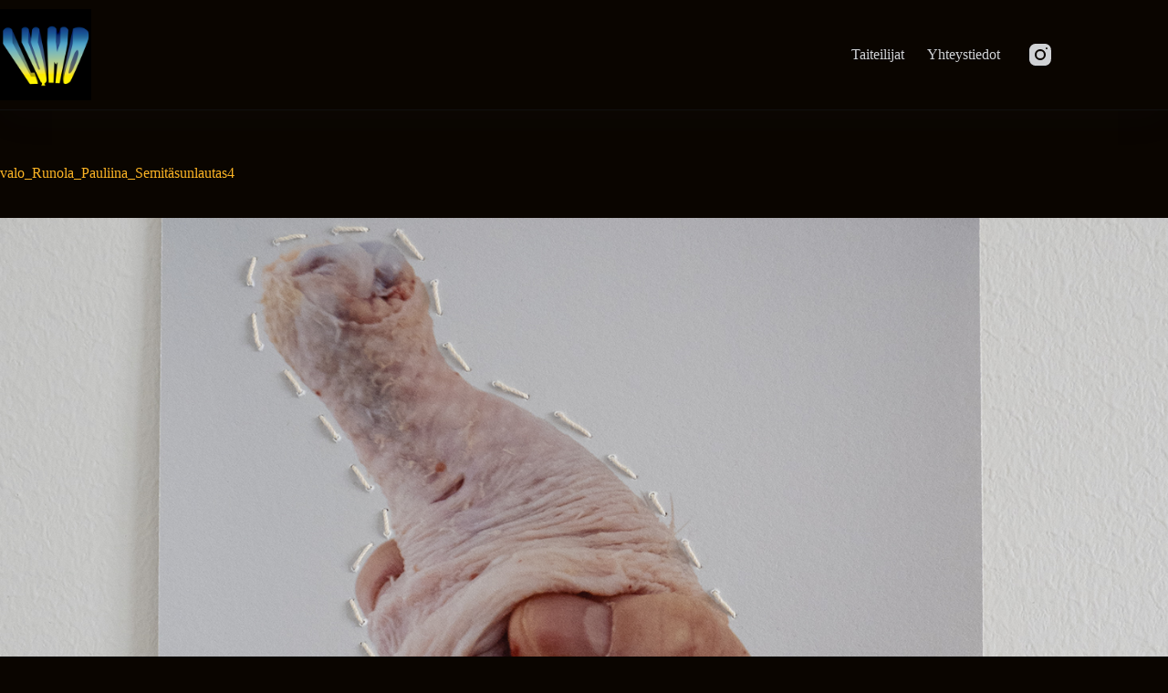

--- FILE ---
content_type: text/html; charset=UTF-8
request_url: https://phaopiskelijat.keuda.fi/?attachment_id=6597
body_size: 12276
content:
<!doctype html>
<html dir="ltr" lang="fi" prefix="og: https://ogp.me/ns#">
<head>
	
	<meta charset="UTF-8">
	<meta name="viewport" content="width=device-width, initial-scale=1, maximum-scale=5, viewport-fit=cover">
	<link rel="profile" href="https://gmpg.org/xfn/11">

	<title>valo_Runola_Pauliina_Semitäsunlautas4 | Kaapelitehtaalla 30.4.–11.5.25</title>

		<!-- All in One SEO 4.9.3 - aioseo.com -->
	<meta name="robots" content="max-image-preview:large"/>
	<meta name="author" content="user"/>
	<link rel="canonical" href="https://phaopiskelijat.keuda.fi/?attachment_id=6597"/>
	<meta name="generator" content="All in One SEO (AIOSEO) 4.9.3"/>
		<meta property="og:locale" content="fi_FI"/>
		<meta property="og:site_name" content="Kaapelitehtaalla 30.4.–11.5.25 | Pekka Halosen akatemian opiskelijoiden kevätnäyttely"/>
		<meta property="og:type" content="article"/>
		<meta property="og:title" content="valo_Runola_Pauliina_Semitäsunlautas4 | Kaapelitehtaalla 30.4.–11.5.25"/>
		<meta property="og:url" content="https://phaopiskelijat.keuda.fi/?attachment_id=6597"/>
		<meta property="og:image" content="https://phaopiskelijat.keuda.fi/wp-content/uploads/2025/03/cropped-lumo_favicon.png"/>
		<meta property="og:image:secure_url" content="https://phaopiskelijat.keuda.fi/wp-content/uploads/2025/03/cropped-lumo_favicon.png"/>
		<meta property="article:published_time" content="2023-03-31T13:12:50+00:00"/>
		<meta property="article:modified_time" content="2023-03-31T13:12:50+00:00"/>
		<meta name="twitter:card" content="summary"/>
		<meta name="twitter:title" content="valo_Runola_Pauliina_Semitäsunlautas4 | Kaapelitehtaalla 30.4.–11.5.25"/>
		<meta name="twitter:image" content="https://phaopiskelijat.keuda.fi/wp-content/uploads/2025/03/cropped-lumo_favicon.png"/>
		<script type="application/ld+json" class="aioseo-schema">
			{"@context":"https:\/\/schema.org","@graph":[{"@type":"BreadcrumbList","@id":"https:\/\/phaopiskelijat.keuda.fi\/?attachment_id=6597#breadcrumblist","itemListElement":[{"@type":"ListItem","@id":"https:\/\/phaopiskelijat.keuda.fi#listItem","position":1,"name":"Home","item":"https:\/\/phaopiskelijat.keuda.fi","nextItem":{"@type":"ListItem","@id":"https:\/\/phaopiskelijat.keuda.fi\/?attachment_id=6597#listItem","name":"valo_Runola_Pauliina_Semita\u0308sunlautas4"}},{"@type":"ListItem","@id":"https:\/\/phaopiskelijat.keuda.fi\/?attachment_id=6597#listItem","position":2,"name":"valo_Runola_Pauliina_Semita\u0308sunlautas4","previousItem":{"@type":"ListItem","@id":"https:\/\/phaopiskelijat.keuda.fi#listItem","name":"Home"}}]},{"@type":"ItemPage","@id":"https:\/\/phaopiskelijat.keuda.fi\/?attachment_id=6597#itempage","url":"https:\/\/phaopiskelijat.keuda.fi\/?attachment_id=6597","name":"valo_Runola_Pauliina_Semita\u0308sunlautas4 | Kaapelitehtaalla 30.4.\u201311.5.25","inLanguage":"fi","isPartOf":{"@id":"https:\/\/phaopiskelijat.keuda.fi\/#website"},"breadcrumb":{"@id":"https:\/\/phaopiskelijat.keuda.fi\/?attachment_id=6597#breadcrumblist"},"author":{"@id":"https:\/\/phaopiskelijat.keuda.fi\/author\/user\/#author"},"creator":{"@id":"https:\/\/phaopiskelijat.keuda.fi\/author\/user\/#author"},"datePublished":"2023-03-31T16:12:50+03:00","dateModified":"2023-03-31T16:12:50+03:00"},{"@type":"Organization","@id":"https:\/\/phaopiskelijat.keuda.fi\/#organization","name":"Kaapelitehtaalla 30.4.\u201311.5.25","description":"Pekka Halosen akatemian opiskelijoiden kev\u00e4tn\u00e4yttely","url":"https:\/\/phaopiskelijat.keuda.fi\/","logo":{"@type":"ImageObject","url":"https:\/\/phaopiskelijat.keuda.fi\/wp-content\/uploads\/2025\/03\/cropped-lumo_favicon.png","@id":"https:\/\/phaopiskelijat.keuda.fi\/?attachment_id=6597\/#organizationLogo","width":512,"height":512,"caption":"Lumo logo"},"image":{"@id":"https:\/\/phaopiskelijat.keuda.fi\/?attachment_id=6597\/#organizationLogo"}},{"@type":"Person","@id":"https:\/\/phaopiskelijat.keuda.fi\/author\/user\/#author","url":"https:\/\/phaopiskelijat.keuda.fi\/author\/user\/","name":"user","image":{"@type":"ImageObject","@id":"https:\/\/phaopiskelijat.keuda.fi\/?attachment_id=6597#authorImage","url":"https:\/\/secure.gravatar.com\/avatar\/b4c9a289323b21a01c3e940f150eb9b8c542587f1abfd8f0e1cc1ffc5e475514?s=96&d=mm&r=g","width":96,"height":96,"caption":"user"}},{"@type":"WebSite","@id":"https:\/\/phaopiskelijat.keuda.fi\/#website","url":"https:\/\/phaopiskelijat.keuda.fi\/","name":"Kaapelitehtaalla 28.5.\u20135.6.22","description":"Pekka Halosen akatemian opiskelijoiden kev\u00e4tn\u00e4yttely","inLanguage":"fi","publisher":{"@id":"https:\/\/phaopiskelijat.keuda.fi\/#organization"}}]}
		</script>
		<!-- All in One SEO -->

<link rel='dns-prefetch' href='//stats.wp.com'/>
<link rel="alternate" type="application/rss+xml" title="Kaapelitehtaalla 30.4.–11.5.25 &raquo; syöte" href="https://phaopiskelijat.keuda.fi/feed/"/>
<link rel="alternate" type="application/rss+xml" title="Kaapelitehtaalla 30.4.–11.5.25 &raquo; kommenttien syöte" href="https://phaopiskelijat.keuda.fi/comments/feed/"/>
<link rel="alternate" title="oEmbed (JSON)" type="application/json+oembed" href="https://phaopiskelijat.keuda.fi/wp-json/oembed/1.0/embed?url=https%3A%2F%2Fphaopiskelijat.keuda.fi%2F%3Fattachment_id%3D6597"/>
<link rel="alternate" title="oEmbed (XML)" type="text/xml+oembed" href="https://phaopiskelijat.keuda.fi/wp-json/oembed/1.0/embed?url=https%3A%2F%2Fphaopiskelijat.keuda.fi%2F%3Fattachment_id%3D6597&#038;format=xml"/>
		<!-- This site uses the Google Analytics by MonsterInsights plugin v9.11.1 - Using Analytics tracking - https://www.monsterinsights.com/ -->
		<!-- Note: MonsterInsights is not currently configured on this site. The site owner needs to authenticate with Google Analytics in the MonsterInsights settings panel. -->
					<!-- No tracking code set -->
				<!-- / Google Analytics by MonsterInsights -->
		<style id='wp-img-auto-sizes-contain-inline-css'>img:is([sizes=auto i],[sizes^="auto," i]){contain-intrinsic-size:3000px 1500px}</style>
<link rel='stylesheet' id='blocksy-dynamic-global-css' href='https://phaopiskelijat.keuda.fi/wp-content/uploads/blocksy/css/global.css?ver=87902' media='all'/>
<style id='wp-block-library-inline-css'>:root{--wp-block-synced-color:#7a00df;--wp-block-synced-color--rgb:122 , 0 , 223;--wp-bound-block-color:var(--wp-block-synced-color);--wp-editor-canvas-background:#ddd;--wp-admin-theme-color:#007cba;--wp-admin-theme-color--rgb:0 , 124 , 186;--wp-admin-theme-color-darker-10:#006ba1;--wp-admin-theme-color-darker-10--rgb:0 , 107 , 160.5;--wp-admin-theme-color-darker-20:#005a87;--wp-admin-theme-color-darker-20--rgb:0 , 90 , 135;--wp-admin-border-width-focus:2px}@media (min-resolution:192dpi){:root{--wp-admin-border-width-focus:1.5px}}.wp-element-button{cursor:pointer}:root .has-very-light-gray-background-color{background-color:#eee}:root .has-very-dark-gray-background-color{background-color:#313131}:root .has-very-light-gray-color{color:#eee}:root .has-very-dark-gray-color{color:#313131}:root .has-vivid-green-cyan-to-vivid-cyan-blue-gradient-background{background:linear-gradient(135deg,#00d084,#0693e3)}:root .has-purple-crush-gradient-background{background:linear-gradient(135deg,#34e2e4,#4721fb 50%,#ab1dfe)}:root .has-hazy-dawn-gradient-background{background:linear-gradient(135deg,#faaca8,#dad0ec)}:root .has-subdued-olive-gradient-background{background:linear-gradient(135deg,#fafae1,#67a671)}:root .has-atomic-cream-gradient-background{background:linear-gradient(135deg,#fdd79a,#004a59)}:root .has-nightshade-gradient-background{background:linear-gradient(135deg,#330968,#31cdcf)}:root .has-midnight-gradient-background{background:linear-gradient(135deg,#020381,#2874fc)}:root{--wp--preset--font-size--normal:16px;--wp--preset--font-size--huge:42px}.has-regular-font-size{font-size:1em}.has-larger-font-size{font-size:2.625em}.has-normal-font-size{font-size:var(--wp--preset--font-size--normal)}.has-huge-font-size{font-size:var(--wp--preset--font-size--huge)}.has-text-align-center{text-align:center}.has-text-align-left{text-align:left}.has-text-align-right{text-align:right}.has-fit-text{white-space:nowrap!important}#end-resizable-editor-section{display:none}.aligncenter{clear:both}.items-justified-left{justify-content:flex-start}.items-justified-center{justify-content:center}.items-justified-right{justify-content:flex-end}.items-justified-space-between{justify-content:space-between}.screen-reader-text{border:0;clip-path:inset(50%);height:1px;margin:-1px;overflow:hidden;padding:0;position:absolute;width:1px;word-wrap:normal!important}.screen-reader-text:focus{background-color:#ddd;clip-path:none;color:#444;display:block;font-size:1em;height:auto;left:5px;line-height:normal;padding:15px 23px 14px;text-decoration:none;top:5px;width:auto;z-index:100000}html :where(.has-border-color){border-style:solid}html :where([style*=border-top-color]){border-top-style:solid}html :where([style*=border-right-color]){border-right-style:solid}html :where([style*=border-bottom-color]){border-bottom-style:solid}html :where([style*=border-left-color]){border-left-style:solid}html :where([style*=border-width]){border-style:solid}html :where([style*=border-top-width]){border-top-style:solid}html :where([style*=border-right-width]){border-right-style:solid}html :where([style*=border-bottom-width]){border-bottom-style:solid}html :where([style*=border-left-width]){border-left-style:solid}html :where(img[class*=wp-image-]){height:auto;max-width:100%}:where(figure){margin:0 0 1em}html :where(.is-position-sticky){--wp-admin--admin-bar--position-offset:var(--wp-admin--admin-bar--height,0)}@media screen and (max-width:600px){html :where(.is-position-sticky){--wp-admin--admin-bar--position-offset:0}}</style><style id='wp-block-image-inline-css'>.wp-block-image>a,.wp-block-image>figure>a{display:inline-block}.wp-block-image img{box-sizing:border-box;height:auto;max-width:100%;vertical-align:bottom}@media not (prefers-reduced-motion){.wp-block-image img.hide{visibility:hidden}.wp-block-image img.show{animation:show-content-image .4s}}.wp-block-image[style*="border-radius"] img,.wp-block-image[style*="border-radius"]>a{border-radius:inherit}.wp-block-image.has-custom-border img{box-sizing:border-box}.wp-block-image.aligncenter{text-align:center}.wp-block-image.alignfull>a,.wp-block-image.alignwide>a{width:100%}.wp-block-image.alignfull img,.wp-block-image.alignwide img{height:auto;width:100%}.wp-block-image .aligncenter,.wp-block-image .alignleft,.wp-block-image .alignright,.wp-block-image.aligncenter,.wp-block-image.alignleft,.wp-block-image.alignright{display:table}.wp-block-image .aligncenter>figcaption,.wp-block-image .alignleft>figcaption,.wp-block-image .alignright>figcaption,.wp-block-image.aligncenter>figcaption,.wp-block-image.alignleft>figcaption,.wp-block-image.alignright>figcaption{caption-side:bottom;display:table-caption}.wp-block-image .alignleft{float:left;margin:.5em 1em .5em 0}.wp-block-image .alignright{float:right;margin:.5em 0 .5em 1em}.wp-block-image .aligncenter{margin-left:auto;margin-right:auto}.wp-block-image :where(figcaption){margin-bottom:1em;margin-top:.5em}.wp-block-image.is-style-circle-mask img{border-radius:9999px}@supports ((-webkit-mask-image:none) or (mask-image:none)) or (-webkit-mask-image:none){.wp-block-image.is-style-circle-mask img{border-radius:0;-webkit-mask-image:url('data:image/svg+xml;utf8,<svg viewBox="0 0 100 100" xmlns="http://www.w3.org/2000/svg"><circle cx="50" cy="50" r="50"/></svg>');mask-image:url('data:image/svg+xml;utf8,<svg viewBox="0 0 100 100" xmlns="http://www.w3.org/2000/svg"><circle cx="50" cy="50" r="50"/></svg>');mask-mode:alpha;-webkit-mask-position:center;mask-position:center;-webkit-mask-repeat:no-repeat;mask-repeat:no-repeat;-webkit-mask-size:contain;mask-size:contain}}:root :where(.wp-block-image.is-style-rounded img,.wp-block-image .is-style-rounded img){border-radius:9999px}.wp-block-image figure{margin:0}.wp-lightbox-container{display:flex;flex-direction:column;position:relative}.wp-lightbox-container img{cursor:zoom-in}.wp-lightbox-container img:hover+button{opacity:1}.wp-lightbox-container button{align-items:center;backdrop-filter:blur(16px) saturate(180%);background-color:#5a5a5a40;border:none;border-radius:4px;cursor:zoom-in;display:flex;height:20px;justify-content:center;opacity:0;padding:0;position:absolute;right:16px;text-align:center;top:16px;width:20px;z-index:100}@media not (prefers-reduced-motion){.wp-lightbox-container button{transition:opacity .2s ease}}.wp-lightbox-container button:focus-visible{outline:3px auto #5a5a5a40;outline:3px auto -webkit-focus-ring-color;outline-offset:3px}.wp-lightbox-container button:hover{cursor:pointer;opacity:1}.wp-lightbox-container button:focus{opacity:1}.wp-lightbox-container button:focus,.wp-lightbox-container button:hover,.wp-lightbox-container button:not(:hover):not(:active):not(.has-background){background-color:#5a5a5a40;border:none}.wp-lightbox-overlay{box-sizing:border-box;cursor:zoom-out;height:100vh;left:0;overflow:hidden;position:fixed;top:0;visibility:hidden;width:100%;z-index:100000}.wp-lightbox-overlay .close-button{align-items:center;cursor:pointer;display:flex;justify-content:center;min-height:40px;min-width:40px;padding:0;position:absolute;right:calc(env(safe-area-inset-right) + 16px);top:calc(env(safe-area-inset-top) + 16px);z-index:5000000}.wp-lightbox-overlay .close-button:focus,.wp-lightbox-overlay .close-button:hover,.wp-lightbox-overlay .close-button:not(:hover):not(:active):not(.has-background){background:none;border:none}.wp-lightbox-overlay .lightbox-image-container{height:var(--wp--lightbox-container-height);left:50%;overflow:hidden;position:absolute;top:50%;transform:translate(-50%,-50%);transform-origin:top left;width:var(--wp--lightbox-container-width);z-index:9999999999}.wp-lightbox-overlay .wp-block-image{align-items:center;box-sizing:border-box;display:flex;height:100%;justify-content:center;margin:0;position:relative;transform-origin:0 0;width:100%;z-index:3000000}.wp-lightbox-overlay .wp-block-image img{height:var(--wp--lightbox-image-height);min-height:var(--wp--lightbox-image-height);min-width:var(--wp--lightbox-image-width);width:var(--wp--lightbox-image-width)}.wp-lightbox-overlay .wp-block-image figcaption{display:none}.wp-lightbox-overlay button{background:none;border:none}.wp-lightbox-overlay .scrim{background-color:#fff;height:100%;opacity:.9;position:absolute;width:100%;z-index:2000000}.wp-lightbox-overlay.active{visibility:visible}@media not (prefers-reduced-motion){.wp-lightbox-overlay.active{animation:turn-on-visibility .25s both}.wp-lightbox-overlay.active img{animation:turn-on-visibility .35s both}.wp-lightbox-overlay.show-closing-animation:not(.active){animation:turn-off-visibility .35s both}.wp-lightbox-overlay.show-closing-animation:not(.active) img{animation:turn-off-visibility .25s both}.wp-lightbox-overlay.zoom.active{animation:none;opacity:1;visibility:visible}.wp-lightbox-overlay.zoom.active .lightbox-image-container{animation:lightbox-zoom-in .4s}.wp-lightbox-overlay.zoom.active .lightbox-image-container img{animation:none}.wp-lightbox-overlay.zoom.active .scrim{animation:turn-on-visibility .4s forwards}.wp-lightbox-overlay.zoom.show-closing-animation:not(.active){animation:none}.wp-lightbox-overlay.zoom.show-closing-animation:not(.active) .lightbox-image-container{animation:lightbox-zoom-out .4s}.wp-lightbox-overlay.zoom.show-closing-animation:not(.active) .lightbox-image-container img{animation:none}.wp-lightbox-overlay.zoom.show-closing-animation:not(.active) .scrim{animation:turn-off-visibility .4s forwards}}@keyframes show-content-image{0%{visibility:hidden}99%{visibility:hidden}to{visibility:visible}}@keyframes turn-on-visibility{0%{opacity:0}to{opacity:1}}@keyframes turn-off-visibility{0%{opacity:1;visibility:visible}99%{opacity:0;visibility:visible}to{opacity:0;visibility:hidden}}@keyframes lightbox-zoom-in{0%{transform:translate(calc((-100vw + var(--wp--lightbox-scrollbar-width))/2 + var(--wp--lightbox-initial-left-position)),calc(-50vh + var(--wp--lightbox-initial-top-position))) scale(var(--wp--lightbox-scale))}to{transform:translate(-50%,-50%) scale(1)}}@keyframes lightbox-zoom-out{0%{transform:translate(-50%,-50%) scale(1);visibility:visible}99%{visibility:visible}to{transform:translate(calc((-100vw + var(--wp--lightbox-scrollbar-width))/2 + var(--wp--lightbox-initial-left-position)),calc(-50vh + var(--wp--lightbox-initial-top-position))) scale(var(--wp--lightbox-scale));visibility:hidden}}</style>
<style id='wp-block-paragraph-inline-css'>.is-small-text{font-size:.875em}.is-regular-text{font-size:1em}.is-large-text{font-size:2.25em}.is-larger-text{font-size:3em}.has-drop-cap:not(:focus):first-letter{float:left;font-size:8.4em;font-style:normal;font-weight:100;line-height:.68;margin:.05em .1em 0 0;text-transform:uppercase}body.rtl .has-drop-cap:not(:focus):first-letter{float:none;margin-left:.1em}p.has-drop-cap.has-background{overflow:hidden}:root :where(p.has-background){padding:1.25em 2.375em}:where(p.has-text-color:not(.has-link-color)) a{color:inherit}p.has-text-align-left[style*="writing-mode:vertical-lr"],p.has-text-align-right[style*="writing-mode:vertical-rl"]{rotate:180deg}</style>
<style id='global-styles-inline-css'>:root{--wp--preset--aspect-ratio--square:1;--wp--preset--aspect-ratio--4-3: 4/3;--wp--preset--aspect-ratio--3-4: 3/4;--wp--preset--aspect-ratio--3-2: 3/2;--wp--preset--aspect-ratio--2-3: 2/3;--wp--preset--aspect-ratio--16-9: 16/9;--wp--preset--aspect-ratio--9-16: 9/16;--wp--preset--color--black:#000;--wp--preset--color--cyan-bluish-gray:#abb8c3;--wp--preset--color--white:#fff;--wp--preset--color--pale-pink:#f78da7;--wp--preset--color--vivid-red:#cf2e2e;--wp--preset--color--luminous-vivid-orange:#ff6900;--wp--preset--color--luminous-vivid-amber:#fcb900;--wp--preset--color--light-green-cyan:#7bdcb5;--wp--preset--color--vivid-green-cyan:#00d084;--wp--preset--color--pale-cyan-blue:#8ed1fc;--wp--preset--color--vivid-cyan-blue:#0693e3;--wp--preset--color--vivid-purple:#9b51e0;--wp--preset--color--palette-color-1:var(--theme-palette-color-1,#ffcd05);--wp--preset--color--palette-color-2:var(--theme-palette-color-2,#fcb424);--wp--preset--color--palette-color-3:var(--theme-palette-color-3,#504e4a);--wp--preset--color--palette-color-4:var(--theme-palette-color-4,#0a0500);--wp--preset--color--palette-color-5:var(--theme-palette-color-5,#edeff2);--wp--preset--color--palette-color-6:var(--theme-palette-color-6,#f9fafb);--wp--preset--color--palette-color-7:var(--theme-palette-color-7,#fdfdfd);--wp--preset--color--palette-color-8:var(--theme-palette-color-8,#fff);--wp--preset--color--palette-color-9:var(--theme-palette-color-9,#42cae2);--wp--preset--gradient--vivid-cyan-blue-to-vivid-purple:linear-gradient(135deg,#0693e3 0%,#9b51e0 100%);--wp--preset--gradient--light-green-cyan-to-vivid-green-cyan:linear-gradient(135deg,#7adcb4 0%,#00d082 100%);--wp--preset--gradient--luminous-vivid-amber-to-luminous-vivid-orange:linear-gradient(135deg,#fcb900 0%,#ff6900 100%);--wp--preset--gradient--luminous-vivid-orange-to-vivid-red:linear-gradient(135deg,#ff6900 0%,#cf2e2e 100%);--wp--preset--gradient--very-light-gray-to-cyan-bluish-gray:linear-gradient(135deg,#eee 0%,#a9b8c3 100%);--wp--preset--gradient--cool-to-warm-spectrum:linear-gradient(135deg,#4aeadc 0%,#9778d1 20%,#cf2aba 40%,#ee2c82 60%,#fb6962 80%,#fef84c 100%);--wp--preset--gradient--blush-light-purple:linear-gradient(135deg,#ffceec 0%,#9896f0 100%);--wp--preset--gradient--blush-bordeaux:linear-gradient(135deg,#fecda5 0%,#fe2d2d 50%,#6b003e 100%);--wp--preset--gradient--luminous-dusk:linear-gradient(135deg,#ffcb70 0%,#c751c0 50%,#4158d0 100%);--wp--preset--gradient--pale-ocean:linear-gradient(135deg,#fff5cb 0%,#b6e3d4 50%,#33a7b5 100%);--wp--preset--gradient--electric-grass:linear-gradient(135deg,#caf880 0%,#71ce7e 100%);--wp--preset--gradient--midnight:linear-gradient(135deg,#020381 0%,#2874fc 100%);--wp--preset--gradient--juicy-peach:linear-gradient(to right,#ffecd2 0%,#fcb69f 100%);--wp--preset--gradient--young-passion:linear-gradient(to right,#ff8177 0%,#ff867a 0%,#ff8c7f 21%,#f99185 52%,#cf556c 78%,#b12a5b 100%);--wp--preset--gradient--true-sunset:linear-gradient(to right,#fa709a 0%,#fee140 100%);--wp--preset--gradient--morpheus-den:linear-gradient(to top,#30cfd0 0%,#330867 100%);--wp--preset--gradient--plum-plate:linear-gradient(135deg,#667eea 0%,#764ba2 100%);--wp--preset--gradient--aqua-splash:linear-gradient(15deg,#13547a 0%,#80d0c7 100%);--wp--preset--gradient--love-kiss:linear-gradient(to top,#ff0844 0%,#ffb199 100%);--wp--preset--gradient--new-retrowave:linear-gradient(to top,#3b41c5 0%,#a981bb 49%,#ffc8a9 100%);--wp--preset--gradient--plum-bath:linear-gradient(to top,#cc208e 0%,#6713d2 100%);--wp--preset--gradient--high-flight:linear-gradient(to right,#0acffe 0%,#495aff 100%);--wp--preset--gradient--teen-party:linear-gradient(-225deg,#ff057c 0%,#8d0b93 50%,#321575 100%);--wp--preset--gradient--fabled-sunset:linear-gradient(-225deg,#231557 0%,#44107a 29%,#ff1361 67%,#fff800 100%);--wp--preset--gradient--arielle-smile:radial-gradient(circle 248px at center,#16d9e3 0%,#30c7ec 47%,#46aef7 100%);--wp--preset--gradient--itmeo-branding:linear-gradient(180deg,#2af598 0%,#009efd 100%);--wp--preset--gradient--deep-blue:linear-gradient(to right,#6a11cb 0%,#2575fc 100%);--wp--preset--gradient--strong-bliss:linear-gradient(to right,#f78ca0 0%,#f9748f 19%,#fd868c 60%,#fe9a8b 100%);--wp--preset--gradient--sweet-period:linear-gradient(to top,#3f51b1 0%,#5a55ae 13%,#7b5fac 25%,#8f6aae 38%,#a86aa4 50%,#cc6b8e 62%,#f18271 75%,#f3a469 87%,#f7c978 100%);--wp--preset--gradient--purple-division:linear-gradient(to top,#7028e4 0%,#e5b2ca 100%);--wp--preset--gradient--cold-evening:linear-gradient(to top,#0c3483 0%,#a2b6df 100%,#6b8cce 100%,#a2b6df 100%);--wp--preset--gradient--mountain-rock:linear-gradient(to right,#868f96 0%,#596164 100%);--wp--preset--gradient--desert-hump:linear-gradient(to top,#c79081 0%,#dfa579 100%);--wp--preset--gradient--ethernal-constance:linear-gradient(to top,#09203f 0%,#537895 100%);--wp--preset--gradient--happy-memories:linear-gradient(-60deg,#ff5858 0%,#f09819 100%);--wp--preset--gradient--grown-early:linear-gradient(to top,#0ba360 0%,#3cba92 100%);--wp--preset--gradient--morning-salad:linear-gradient(-225deg,#b7f8db 0%,#50a7c2 100%);--wp--preset--gradient--night-call:linear-gradient(-225deg,#ac32e4 0%,#7918f2 48%,#4801ff 100%);--wp--preset--gradient--mind-crawl:linear-gradient(-225deg,#473b7b 0%,#3584a7 51%,#30d2be 100%);--wp--preset--gradient--angel-care:linear-gradient(-225deg,#ffe29f 0%,#ffa99f 48%,#ff719a 100%);--wp--preset--gradient--juicy-cake:linear-gradient(to top,#e14fad 0%,#f9d423 100%);--wp--preset--gradient--rich-metal:linear-gradient(to right,#d7d2cc 0%,#304352 100%);--wp--preset--gradient--mole-hall:linear-gradient(-20deg,#616161 0%,#9bc5c3 100%);--wp--preset--gradient--cloudy-knoxville:linear-gradient(120deg,#fdfbfb 0%,#ebedee 100%);--wp--preset--gradient--soft-grass:linear-gradient(to top,#c1dfc4 0%,#deecdd 100%);--wp--preset--gradient--saint-petersburg:linear-gradient(135deg,#f5f7fa 0%,#c3cfe2 100%);--wp--preset--gradient--everlasting-sky:linear-gradient(135deg,#fdfcfb 0%,#e2d1c3 100%);--wp--preset--gradient--kind-steel:linear-gradient(-20deg,#e9defa 0%,#fbfcdb 100%);--wp--preset--gradient--over-sun:linear-gradient(60deg,#abecd6 0%,#fbed96 100%);--wp--preset--gradient--premium-white:linear-gradient(to top,#d5d4d0 0%,#d5d4d0 1%,#eeeeec 31%,#efeeec 75%,#e9e9e7 100%);--wp--preset--gradient--clean-mirror:linear-gradient(45deg,#93a5cf 0%,#e4efe9 100%);--wp--preset--gradient--wild-apple:linear-gradient(to top,#d299c2 0%,#fef9d7 100%);--wp--preset--gradient--snow-again:linear-gradient(to top,#e6e9f0 0%,#eef1f5 100%);--wp--preset--gradient--confident-cloud:linear-gradient(to top,#dad4ec 0%,#dad4ec 1%,#f3e7e9 100%);--wp--preset--gradient--glass-water:linear-gradient(to top,#dfe9f3 0%,white 100%);--wp--preset--gradient--perfect-white:linear-gradient(-225deg,#e3fdf5 0%,#ffe6fa 100%);--wp--preset--font-size--small:13px;--wp--preset--font-size--medium:20px;--wp--preset--font-size--large: clamp(22px, 1.375rem + ((1vw - 3.2px) * 0.625), 30px);--wp--preset--font-size--x-large: clamp(30px, 1.875rem + ((1vw - 3.2px) * 1.563), 50px);--wp--preset--font-size--xx-large: clamp(45px, 2.813rem + ((1vw - 3.2px) * 2.734), 80px);--wp--preset--spacing--20:.44rem;--wp--preset--spacing--30:.67rem;--wp--preset--spacing--40:1rem;--wp--preset--spacing--50:1.5rem;--wp--preset--spacing--60:2.25rem;--wp--preset--spacing--70:3.38rem;--wp--preset--spacing--80:5.06rem;--wp--preset--shadow--natural:6px 6px 9px rgba(0,0,0,.2);--wp--preset--shadow--deep:12px 12px 50px rgba(0,0,0,.4);--wp--preset--shadow--sharp:6px 6px 0 rgba(0,0,0,.2);--wp--preset--shadow--outlined:6px 6px 0 -3px #fff , 6px 6px #000;--wp--preset--shadow--crisp:6px 6px 0 #000}:root{--wp--style--global--content-size:var(--theme-block-max-width);--wp--style--global--wide-size:var(--theme-block-wide-max-width)}:where(body) {margin:0}.wp-site-blocks>.alignleft{float:left;margin-right:2em}.wp-site-blocks>.alignright{float:right;margin-left:2em}.wp-site-blocks>.aligncenter{justify-content:center;margin-left:auto;margin-right:auto}:where(.wp-site-blocks) > * {margin-block-start:var(--theme-content-spacing);margin-block-end:0}:where(.wp-site-blocks) > :first-child {margin-block-start:0}:where(.wp-site-blocks) > :last-child {margin-block-end:0}:root{--wp--style--block-gap:var(--theme-content-spacing)}:root :where(.is-layout-flow) > :first-child{margin-block-start:0}:root :where(.is-layout-flow) > :last-child{margin-block-end:0}:root :where(.is-layout-flow) > *{margin-block-start:var(--theme-content-spacing);margin-block-end:0}:root :where(.is-layout-constrained) > :first-child{margin-block-start:0}:root :where(.is-layout-constrained) > :last-child{margin-block-end:0}:root :where(.is-layout-constrained) > *{margin-block-start:var(--theme-content-spacing);margin-block-end:0}:root :where(.is-layout-flex){gap:var(--theme-content-spacing)}:root :where(.is-layout-grid){gap:var(--theme-content-spacing)}.is-layout-flow>.alignleft{float:left;margin-inline-start:0;margin-inline-end:2em}.is-layout-flow>.alignright{float:right;margin-inline-start:2em;margin-inline-end:0}.is-layout-flow>.aligncenter{margin-left:auto!important;margin-right:auto!important}.is-layout-constrained>.alignleft{float:left;margin-inline-start:0;margin-inline-end:2em}.is-layout-constrained>.alignright{float:right;margin-inline-start:2em;margin-inline-end:0}.is-layout-constrained>.aligncenter{margin-left:auto!important;margin-right:auto!important}.is-layout-constrained > :where(:not(.alignleft):not(.alignright):not(.alignfull)){max-width:var(--wp--style--global--content-size);margin-left:auto!important;margin-right:auto!important}.is-layout-constrained>.alignwide{max-width:var(--wp--style--global--wide-size)}body .is-layout-flex{display:flex}.is-layout-flex{flex-wrap:wrap;align-items:center}.is-layout-flex > :is(*, div){margin:0}body .is-layout-grid{display:grid}.is-layout-grid > :is(*, div){margin:0}body{padding-top:0;padding-right:0;padding-bottom:0;padding-left:0}:root :where(.wp-element-button, .wp-block-button__link){font-style:inherit;font-weight:inherit;letter-spacing:inherit;text-transform:inherit}.has-black-color{color:var(--wp--preset--color--black)!important}.has-cyan-bluish-gray-color{color:var(--wp--preset--color--cyan-bluish-gray)!important}.has-white-color{color:var(--wp--preset--color--white)!important}.has-pale-pink-color{color:var(--wp--preset--color--pale-pink)!important}.has-vivid-red-color{color:var(--wp--preset--color--vivid-red)!important}.has-luminous-vivid-orange-color{color:var(--wp--preset--color--luminous-vivid-orange)!important}.has-luminous-vivid-amber-color{color:var(--wp--preset--color--luminous-vivid-amber)!important}.has-light-green-cyan-color{color:var(--wp--preset--color--light-green-cyan)!important}.has-vivid-green-cyan-color{color:var(--wp--preset--color--vivid-green-cyan)!important}.has-pale-cyan-blue-color{color:var(--wp--preset--color--pale-cyan-blue)!important}.has-vivid-cyan-blue-color{color:var(--wp--preset--color--vivid-cyan-blue)!important}.has-vivid-purple-color{color:var(--wp--preset--color--vivid-purple)!important}.has-palette-color-1-color{color:var(--wp--preset--color--palette-color-1)!important}.has-palette-color-2-color{color:var(--wp--preset--color--palette-color-2)!important}.has-palette-color-3-color{color:var(--wp--preset--color--palette-color-3)!important}.has-palette-color-4-color{color:var(--wp--preset--color--palette-color-4)!important}.has-palette-color-5-color{color:var(--wp--preset--color--palette-color-5)!important}.has-palette-color-6-color{color:var(--wp--preset--color--palette-color-6)!important}.has-palette-color-7-color{color:var(--wp--preset--color--palette-color-7)!important}.has-palette-color-8-color{color:var(--wp--preset--color--palette-color-8)!important}.has-palette-color-9-color{color:var(--wp--preset--color--palette-color-9)!important}.has-black-background-color{background-color:var(--wp--preset--color--black)!important}.has-cyan-bluish-gray-background-color{background-color:var(--wp--preset--color--cyan-bluish-gray)!important}.has-white-background-color{background-color:var(--wp--preset--color--white)!important}.has-pale-pink-background-color{background-color:var(--wp--preset--color--pale-pink)!important}.has-vivid-red-background-color{background-color:var(--wp--preset--color--vivid-red)!important}.has-luminous-vivid-orange-background-color{background-color:var(--wp--preset--color--luminous-vivid-orange)!important}.has-luminous-vivid-amber-background-color{background-color:var(--wp--preset--color--luminous-vivid-amber)!important}.has-light-green-cyan-background-color{background-color:var(--wp--preset--color--light-green-cyan)!important}.has-vivid-green-cyan-background-color{background-color:var(--wp--preset--color--vivid-green-cyan)!important}.has-pale-cyan-blue-background-color{background-color:var(--wp--preset--color--pale-cyan-blue)!important}.has-vivid-cyan-blue-background-color{background-color:var(--wp--preset--color--vivid-cyan-blue)!important}.has-vivid-purple-background-color{background-color:var(--wp--preset--color--vivid-purple)!important}.has-palette-color-1-background-color{background-color:var(--wp--preset--color--palette-color-1)!important}.has-palette-color-2-background-color{background-color:var(--wp--preset--color--palette-color-2)!important}.has-palette-color-3-background-color{background-color:var(--wp--preset--color--palette-color-3)!important}.has-palette-color-4-background-color{background-color:var(--wp--preset--color--palette-color-4)!important}.has-palette-color-5-background-color{background-color:var(--wp--preset--color--palette-color-5)!important}.has-palette-color-6-background-color{background-color:var(--wp--preset--color--palette-color-6)!important}.has-palette-color-7-background-color{background-color:var(--wp--preset--color--palette-color-7)!important}.has-palette-color-8-background-color{background-color:var(--wp--preset--color--palette-color-8)!important}.has-palette-color-9-background-color{background-color:var(--wp--preset--color--palette-color-9)!important}.has-black-border-color{border-color:var(--wp--preset--color--black)!important}.has-cyan-bluish-gray-border-color{border-color:var(--wp--preset--color--cyan-bluish-gray)!important}.has-white-border-color{border-color:var(--wp--preset--color--white)!important}.has-pale-pink-border-color{border-color:var(--wp--preset--color--pale-pink)!important}.has-vivid-red-border-color{border-color:var(--wp--preset--color--vivid-red)!important}.has-luminous-vivid-orange-border-color{border-color:var(--wp--preset--color--luminous-vivid-orange)!important}.has-luminous-vivid-amber-border-color{border-color:var(--wp--preset--color--luminous-vivid-amber)!important}.has-light-green-cyan-border-color{border-color:var(--wp--preset--color--light-green-cyan)!important}.has-vivid-green-cyan-border-color{border-color:var(--wp--preset--color--vivid-green-cyan)!important}.has-pale-cyan-blue-border-color{border-color:var(--wp--preset--color--pale-cyan-blue)!important}.has-vivid-cyan-blue-border-color{border-color:var(--wp--preset--color--vivid-cyan-blue)!important}.has-vivid-purple-border-color{border-color:var(--wp--preset--color--vivid-purple)!important}.has-palette-color-1-border-color{border-color:var(--wp--preset--color--palette-color-1)!important}.has-palette-color-2-border-color{border-color:var(--wp--preset--color--palette-color-2)!important}.has-palette-color-3-border-color{border-color:var(--wp--preset--color--palette-color-3)!important}.has-palette-color-4-border-color{border-color:var(--wp--preset--color--palette-color-4)!important}.has-palette-color-5-border-color{border-color:var(--wp--preset--color--palette-color-5)!important}.has-palette-color-6-border-color{border-color:var(--wp--preset--color--palette-color-6)!important}.has-palette-color-7-border-color{border-color:var(--wp--preset--color--palette-color-7)!important}.has-palette-color-8-border-color{border-color:var(--wp--preset--color--palette-color-8)!important}.has-palette-color-9-border-color{border-color:var(--wp--preset--color--palette-color-9)!important}.has-vivid-cyan-blue-to-vivid-purple-gradient-background{background:var(--wp--preset--gradient--vivid-cyan-blue-to-vivid-purple)!important}.has-light-green-cyan-to-vivid-green-cyan-gradient-background{background:var(--wp--preset--gradient--light-green-cyan-to-vivid-green-cyan)!important}.has-luminous-vivid-amber-to-luminous-vivid-orange-gradient-background{background:var(--wp--preset--gradient--luminous-vivid-amber-to-luminous-vivid-orange)!important}.has-luminous-vivid-orange-to-vivid-red-gradient-background{background:var(--wp--preset--gradient--luminous-vivid-orange-to-vivid-red)!important}.has-very-light-gray-to-cyan-bluish-gray-gradient-background{background:var(--wp--preset--gradient--very-light-gray-to-cyan-bluish-gray)!important}.has-cool-to-warm-spectrum-gradient-background{background:var(--wp--preset--gradient--cool-to-warm-spectrum)!important}.has-blush-light-purple-gradient-background{background:var(--wp--preset--gradient--blush-light-purple)!important}.has-blush-bordeaux-gradient-background{background:var(--wp--preset--gradient--blush-bordeaux)!important}.has-luminous-dusk-gradient-background{background:var(--wp--preset--gradient--luminous-dusk)!important}.has-pale-ocean-gradient-background{background:var(--wp--preset--gradient--pale-ocean)!important}.has-electric-grass-gradient-background{background:var(--wp--preset--gradient--electric-grass)!important}.has-midnight-gradient-background{background:var(--wp--preset--gradient--midnight)!important}.has-juicy-peach-gradient-background{background:var(--wp--preset--gradient--juicy-peach)!important}.has-young-passion-gradient-background{background:var(--wp--preset--gradient--young-passion)!important}.has-true-sunset-gradient-background{background:var(--wp--preset--gradient--true-sunset)!important}.has-morpheus-den-gradient-background{background:var(--wp--preset--gradient--morpheus-den)!important}.has-plum-plate-gradient-background{background:var(--wp--preset--gradient--plum-plate)!important}.has-aqua-splash-gradient-background{background:var(--wp--preset--gradient--aqua-splash)!important}.has-love-kiss-gradient-background{background:var(--wp--preset--gradient--love-kiss)!important}.has-new-retrowave-gradient-background{background:var(--wp--preset--gradient--new-retrowave)!important}.has-plum-bath-gradient-background{background:var(--wp--preset--gradient--plum-bath)!important}.has-high-flight-gradient-background{background:var(--wp--preset--gradient--high-flight)!important}.has-teen-party-gradient-background{background:var(--wp--preset--gradient--teen-party)!important}.has-fabled-sunset-gradient-background{background:var(--wp--preset--gradient--fabled-sunset)!important}.has-arielle-smile-gradient-background{background:var(--wp--preset--gradient--arielle-smile)!important}.has-itmeo-branding-gradient-background{background:var(--wp--preset--gradient--itmeo-branding)!important}.has-deep-blue-gradient-background{background:var(--wp--preset--gradient--deep-blue)!important}.has-strong-bliss-gradient-background{background:var(--wp--preset--gradient--strong-bliss)!important}.has-sweet-period-gradient-background{background:var(--wp--preset--gradient--sweet-period)!important}.has-purple-division-gradient-background{background:var(--wp--preset--gradient--purple-division)!important}.has-cold-evening-gradient-background{background:var(--wp--preset--gradient--cold-evening)!important}.has-mountain-rock-gradient-background{background:var(--wp--preset--gradient--mountain-rock)!important}.has-desert-hump-gradient-background{background:var(--wp--preset--gradient--desert-hump)!important}.has-ethernal-constance-gradient-background{background:var(--wp--preset--gradient--ethernal-constance)!important}.has-happy-memories-gradient-background{background:var(--wp--preset--gradient--happy-memories)!important}.has-grown-early-gradient-background{background:var(--wp--preset--gradient--grown-early)!important}.has-morning-salad-gradient-background{background:var(--wp--preset--gradient--morning-salad)!important}.has-night-call-gradient-background{background:var(--wp--preset--gradient--night-call)!important}.has-mind-crawl-gradient-background{background:var(--wp--preset--gradient--mind-crawl)!important}.has-angel-care-gradient-background{background:var(--wp--preset--gradient--angel-care)!important}.has-juicy-cake-gradient-background{background:var(--wp--preset--gradient--juicy-cake)!important}.has-rich-metal-gradient-background{background:var(--wp--preset--gradient--rich-metal)!important}.has-mole-hall-gradient-background{background:var(--wp--preset--gradient--mole-hall)!important}.has-cloudy-knoxville-gradient-background{background:var(--wp--preset--gradient--cloudy-knoxville)!important}.has-soft-grass-gradient-background{background:var(--wp--preset--gradient--soft-grass)!important}.has-saint-petersburg-gradient-background{background:var(--wp--preset--gradient--saint-petersburg)!important}.has-everlasting-sky-gradient-background{background:var(--wp--preset--gradient--everlasting-sky)!important}.has-kind-steel-gradient-background{background:var(--wp--preset--gradient--kind-steel)!important}.has-over-sun-gradient-background{background:var(--wp--preset--gradient--over-sun)!important}.has-premium-white-gradient-background{background:var(--wp--preset--gradient--premium-white)!important}.has-clean-mirror-gradient-background{background:var(--wp--preset--gradient--clean-mirror)!important}.has-wild-apple-gradient-background{background:var(--wp--preset--gradient--wild-apple)!important}.has-snow-again-gradient-background{background:var(--wp--preset--gradient--snow-again)!important}.has-confident-cloud-gradient-background{background:var(--wp--preset--gradient--confident-cloud)!important}.has-glass-water-gradient-background{background:var(--wp--preset--gradient--glass-water)!important}.has-perfect-white-gradient-background{background:var(--wp--preset--gradient--perfect-white)!important}.has-small-font-size{font-size:var(--wp--preset--font-size--small)!important}.has-medium-font-size{font-size:var(--wp--preset--font-size--medium)!important}.has-large-font-size{font-size:var(--wp--preset--font-size--large)!important}.has-x-large-font-size{font-size:var(--wp--preset--font-size--x-large)!important}.has-xx-large-font-size{font-size:var(--wp--preset--font-size--xx-large)!important}</style>

<link rel='stylesheet' id='ccpdrc-style-css' href='https://phaopiskelijat.keuda.fi/wp-content/plugins/content-copy-protection-disable-right-click/assets/style.css?ver=1.0.3' media='all'/>
<link rel='stylesheet' id='ct-main-styles-css' href='https://phaopiskelijat.keuda.fi/wp-content/themes/blocksy/static/bundle/main.min.css?ver=2.1.22' media='all'/>
<link rel='stylesheet' id='ct-page-title-styles-css' href='https://phaopiskelijat.keuda.fi/wp-content/themes/blocksy/static/bundle/page-title.min.css?ver=2.1.22' media='all'/>
<link rel="https://api.w.org/" href="https://phaopiskelijat.keuda.fi/wp-json/"/><link rel="alternate" title="JSON" type="application/json" href="https://phaopiskelijat.keuda.fi/wp-json/wp/v2/media/6597"/><link rel="EditURI" type="application/rsd+xml" title="RSD" href="https://phaopiskelijat.keuda.fi/xmlrpc.php?rsd"/>
<meta name="generator" content="WordPress 6.9"/>
<link rel='shortlink' href='https://phaopiskelijat.keuda.fi/?p=6597'/>
	<style>img#wpstats{display:none}</style>
		<noscript><link rel='stylesheet' href='https://phaopiskelijat.keuda.fi/wp-content/themes/blocksy/static/bundle/no-scripts.min.css' type='text/css'></noscript>
<link rel="icon" href="https://phaopiskelijat.keuda.fi/wp-content/uploads/2025/03/cropped-lumo_favicon-32x32.png" sizes="32x32"/>
<link rel="icon" href="https://phaopiskelijat.keuda.fi/wp-content/uploads/2025/03/cropped-lumo_favicon-192x192.png" sizes="192x192"/>
<link rel="apple-touch-icon" href="https://phaopiskelijat.keuda.fi/wp-content/uploads/2025/03/cropped-lumo_favicon-180x180.png"/>
<meta name="msapplication-TileImage" content="https://phaopiskelijat.keuda.fi/wp-content/uploads/2025/03/cropped-lumo_favicon-270x270.png"/>
		<style id="wp-custom-css">body.home .page-title{display:none}div.wp-block-blocksy-post-template article div.wp-block-group div.wp-block-group{width:100%}div.wp-block-blocksy-post-template article div.wp-block-group a{width:100%}.single-post article nav.post-navigation .item-label span{display:none}</style>
			</head>


<body class="attachment wp-singular attachment-template-default single single-attachment postid-6597 attachmentid-6597 attachment-jpeg wp-custom-logo wp-embed-responsive wp-theme-blocksy" data-link="type-5" data-prefix="single_page" data-header="type-1" data-footer="type-1" itemscope="itemscope" itemtype="https://schema.org/Blog">

<a class="skip-link screen-reader-text" href="#main">Skip to content</a><div class="ct-drawer-canvas" data-location="start"><div id="offcanvas" class="ct-panel ct-header" data-behaviour="right-side" role="dialog" aria-label="Offcanvas modal" inert=""><div class="ct-panel-inner">
		<div class="ct-panel-actions">
			
			<button class="ct-toggle-close" data-type="type-1" aria-label="Close drawer">
				<svg class="ct-icon" width="12" height="12" viewBox="0 0 15 15"><path d="M1 15a1 1 0 01-.71-.29 1 1 0 010-1.41l5.8-5.8-5.8-5.8A1 1 0 011.7.29l5.8 5.8 5.8-5.8a1 1 0 011.41 1.41l-5.8 5.8 5.8 5.8a1 1 0 01-1.41 1.41l-5.8-5.8-5.8 5.8A1 1 0 011 15z"/></svg>
			</button>
		</div>
		<div class="ct-panel-content" data-device="desktop"><div class="ct-panel-content-inner"></div></div><div class="ct-panel-content" data-device="mobile"><div class="ct-panel-content-inner">
<nav class="mobile-menu menu-container" data-id="mobile-menu" data-interaction="click" data-toggle-type="type-1" data-submenu-dots="yes">

	<ul><li class="page_item page-item-162"><a href="https://phaopiskelijat.keuda.fi/" class="ct-menu-link">Etusivu</a></li><li class="page_item page-item-321"><a href="https://phaopiskelijat.keuda.fi/taiteilijat/" class="ct-menu-link">Taiteilijat</a></li><li class="page_item page-item-164"><a href="https://phaopiskelijat.keuda.fi/contact/" class="ct-menu-link">Yhteystiedot</a></li></ul></nav>

</div></div></div></div></div>
<div id="main-container">
	<header id="header" class="ct-header" data-id="type-1" itemscope="" itemtype="https://schema.org/WPHeader"><div data-device="desktop"><div data-row="middle" data-column-set="2"><div class="ct-container"><div data-column="start" data-placements="1"><div data-items="primary">
<div class="site-branding" data-id="logo" itemscope="itemscope" itemtype="https://schema.org/Organization">

			<a href="https://phaopiskelijat.keuda.fi/" class="site-logo-container" rel="home" itemprop="url"><img width="512" height="512" src="https://phaopiskelijat.keuda.fi/wp-content/uploads/2025/03/cropped-lumo_favicon.png" class="default-logo" alt="Lumo logo" decoding="async" fetchpriority="high" srcset="https://phaopiskelijat.keuda.fi/wp-content/uploads/2025/03/cropped-lumo_favicon.png 512w, https://phaopiskelijat.keuda.fi/wp-content/uploads/2025/03/cropped-lumo_favicon-300x300.png 300w, https://phaopiskelijat.keuda.fi/wp-content/uploads/2025/03/cropped-lumo_favicon-150x150.png 150w, https://phaopiskelijat.keuda.fi/wp-content/uploads/2025/03/cropped-lumo_favicon-270x270.png 270w, https://phaopiskelijat.keuda.fi/wp-content/uploads/2025/03/cropped-lumo_favicon-192x192.png 192w, https://phaopiskelijat.keuda.fi/wp-content/uploads/2025/03/cropped-lumo_favicon-180x180.png 180w, https://phaopiskelijat.keuda.fi/wp-content/uploads/2025/03/cropped-lumo_favicon-32x32.png 32w" sizes="(max-width: 512px) 100vw, 512px"/></a>	
	</div>

</div></div><div data-column="end" data-placements="1"><div data-items="primary">
<nav id="header-menu-1" class="header-menu-1 menu-container" data-id="menu" data-interaction="hover" data-menu="type-1" data-dropdown="type-1:simple" data-responsive="no" itemscope="" itemtype="https://schema.org/SiteNavigationElement" aria-label="Main Menu">

	<ul id="menu-main-menu" class="menu"><li id="menu-item-447" class="menu-item menu-item-type-post_type menu-item-object-page menu-item-447"><a href="https://phaopiskelijat.keuda.fi/taiteilijat/" class="ct-menu-link">Taiteilijat</a></li>
<li id="menu-item-33" class="menu-item menu-item-type-post_type menu-item-object-page menu-item-33"><a href="https://phaopiskelijat.keuda.fi/contact/" class="ct-menu-link">Yhteystiedot</a></li>
</ul></nav>


<div class="ct-header-socials " data-id="socials">

	
		<div class="ct-social-box" data-color="custom" data-icon-size="custom" data-icons-type="simple">
			
			
							
				<a href="https://www.instagram.com/pekka_halosen_akatemia/" data-network="instagram" aria-label="Instagram" target="_blank" rel="noopener noreferrer">
					<span class="ct-icon-container">
					<svg width="20" height="20" viewBox="0 0 20 20" aria-hidden="true">
						<circle cx="10" cy="10" r="3.3"/>
						<path d="M14.2,0H5.8C2.6,0,0,2.6,0,5.8v8.3C0,17.4,2.6,20,5.8,20h8.3c3.2,0,5.8-2.6,5.8-5.8V5.8C20,2.6,17.4,0,14.2,0zM10,15c-2.8,0-5-2.2-5-5s2.2-5,5-5s5,2.2,5,5S12.8,15,10,15z M15.8,5C15.4,5,15,4.6,15,4.2s0.4-0.8,0.8-0.8s0.8,0.4,0.8,0.8S16.3,5,15.8,5z"/>
					</svg>
				</span>				</a>
			
			
					</div>

	
</div>
</div></div></div></div></div><div data-device="mobile"><div data-row="middle" data-column-set="2"><div class="ct-container"><div data-column="start" data-placements="1"><div data-items="primary">
<div class="site-branding" data-id="logo">

			<a href="https://phaopiskelijat.keuda.fi/" class="site-logo-container" rel="home" itemprop="url"><img width="512" height="512" src="https://phaopiskelijat.keuda.fi/wp-content/uploads/2025/03/cropped-lumo_favicon.png" class="default-logo" alt="Lumo logo" decoding="async" srcset="https://phaopiskelijat.keuda.fi/wp-content/uploads/2025/03/cropped-lumo_favicon.png 512w, https://phaopiskelijat.keuda.fi/wp-content/uploads/2025/03/cropped-lumo_favicon-300x300.png 300w, https://phaopiskelijat.keuda.fi/wp-content/uploads/2025/03/cropped-lumo_favicon-150x150.png 150w, https://phaopiskelijat.keuda.fi/wp-content/uploads/2025/03/cropped-lumo_favicon-270x270.png 270w, https://phaopiskelijat.keuda.fi/wp-content/uploads/2025/03/cropped-lumo_favicon-192x192.png 192w, https://phaopiskelijat.keuda.fi/wp-content/uploads/2025/03/cropped-lumo_favicon-180x180.png 180w, https://phaopiskelijat.keuda.fi/wp-content/uploads/2025/03/cropped-lumo_favicon-32x32.png 32w" sizes="(max-width: 512px) 100vw, 512px"/></a>	
	</div>

</div></div><div data-column="end" data-placements="1"><div data-items="primary">
<button class="ct-header-trigger ct-toggle " data-toggle-panel="#offcanvas" aria-controls="offcanvas" data-design="simple" data-label="right" aria-label="Menu" data-id="trigger">

	<span class="ct-label ct-hidden-sm ct-hidden-md ct-hidden-lg" aria-hidden="true">Menu</span>

	<svg class="ct-icon" width="18" height="14" viewBox="0 0 18 14" data-type="type-1" aria-hidden="true">
		<rect y="0.00" width="18" height="1.7" rx="1"/>
		<rect y="6.15" width="18" height="1.7" rx="1"/>
		<rect y="12.3" width="18" height="1.7" rx="1"/>
	</svg></button>
</div></div></div></div></div></header>
	<main id="main" class="site-main hfeed" itemscope="itemscope" itemtype="https://schema.org/CreativeWork">

		
	<div class="ct-container-full" data-content="normal" data-vertical-spacing="top:bottom">

		
		
	<article id="post-6597" class="post-6597 attachment type-attachment status-inherit hentry">

		
<div class="hero-section is-width-constrained" data-type="type-1">
			<header class="entry-header">
			<h1 class="page-title" itemprop="headline">valo_Runola_Pauliina_Semitäsunlautas4</h1>		</header>
	</div>
		
		
		<div class="entry-content is-layout-constrained">
								<figure class="wp-block-image">
						<figure class="ct-media-container"><img width="1468" height="2000" src="https://phaopiskelijat.keuda.fi/wp-content/uploads/2023/03/valo_Runola_Pauliina_Semitasunlautas4.jpg" class="attachment-full size-full wp-post-image" alt="" loading="lazy" decoding="async" srcset="https://phaopiskelijat.keuda.fi/wp-content/uploads/2023/03/valo_Runola_Pauliina_Semitasunlautas4.jpg 1468w, https://phaopiskelijat.keuda.fi/wp-content/uploads/2023/03/valo_Runola_Pauliina_Semitasunlautas4-220x300.jpg 220w, https://phaopiskelijat.keuda.fi/wp-content/uploads/2023/03/valo_Runola_Pauliina_Semitasunlautas4-752x1024.jpg 752w, https://phaopiskelijat.keuda.fi/wp-content/uploads/2023/03/valo_Runola_Pauliina_Semitasunlautas4-768x1046.jpg 768w, https://phaopiskelijat.keuda.fi/wp-content/uploads/2023/03/valo_Runola_Pauliina_Semitasunlautas4-1127x1536.jpg 1127w" sizes="auto, (max-width: 1468px) 100vw, 1468px" itemprop="image" style="aspect-ratio: 367/500;"/></figure>
						<figcaption class="wp-caption-text">
													</figcaption>
					</figure>
						</div>

		
		
		
		
	</article>

	
		
			</div>

	</main>

	<footer id="footer" class="ct-footer" data-id="type-1" itemscope="" itemtype="https://schema.org/WPFooter"><div data-row="middle"><div class="ct-container"><div data-column="widget-area-1"><div class="ct-widget is-layout-flow widget_block widget_text" id="block-15">
<p>Näyttely on avoinna yleisölle<br><strong>30.4.–11.5.2025</strong><br>ma–pe klo 10–19, la–su klo 11–17<br>(30.4. klo 11–17 ja 1.5. klo 11–17)</p>
</div></div><div data-column="widget-area-2"><div class="ct-widget is-layout-flow widget_block widget_text" id="block-7">
<p><strong>Kaapelitehdas, Valssaamo</strong><br>Tallberginkatu 1 C, 00180 Helsinki</p>
</div></div><div data-column="widget-area-3"><div class="ct-widget is-layout-flow widget_block widget_media_image" id="block-11">
<figure class="wp-block-image alignleft size-full"><img loading="lazy" decoding="async" width="404" height="142" src="http://phaopiskelijat.keuda.fi/wp-content/uploads/2025/03/Keuda-logo-NEGA-rgb2.png" alt="" class="wp-image-7546" srcset="https://phaopiskelijat.keuda.fi/wp-content/uploads/2025/03/Keuda-logo-NEGA-rgb2.png 404w, https://phaopiskelijat.keuda.fi/wp-content/uploads/2025/03/Keuda-logo-NEGA-rgb2-300x105.png 300w" sizes="auto, (max-width: 404px) 100vw, 404px"/></figure>
</div></div></div></div><div data-row="bottom"><div class="ct-container"><div data-column="widget-area-4"><div class="ct-widget is-layout-flow widget_block widget_text" id="block-12">
<p class="has-text-align-center" style="font-size:11px">All rights reserved. Allowed image usage: Lumo exhibition web pages, virtual exhibition, promotion and media concerning the exhibition // Porfolio of the artist // Any other use forbidden</p>
</div></div></div></div></footer></div>

<script type="speculationrules">
{"prefetch":[{"source":"document","where":{"and":[{"href_matches":"/*"},{"not":{"href_matches":["/wp-*.php","/wp-admin/*","/wp-content/uploads/*","/wp-content/*","/wp-content/plugins/*","/wp-content/themes/blocksy/*","/*\\?(.+)"]}},{"not":{"selector_matches":"a[rel~=\"nofollow\"]"}},{"not":{"selector_matches":".no-prefetch, .no-prefetch a"}}]},"eagerness":"conservative"}]}
</script>
<script id="ccpdrc-script-js-extra">var ccpdrc_settings={"right_click":"1","right_click_message":"Right click is disabled!","cut_copy_paste":"1","cut_copy_paste_message":"Cut/Copy/Paste is disabled!","view_source":"1","view_source_message":"View source is disabled!","image_drag_drop":"1","image_drag_drop_message":"Image drag and drop is disabled!","content_selection":"","content_selection_message":"Content selection is disabled!"};</script>
<script src="https://phaopiskelijat.keuda.fi/wp-content/plugins/content-copy-protection-disable-right-click/assets/script.js?ver=1.0.3" id="ccpdrc-script-js"></script>
<script id="ct-scripts-js-extra">var ct_localizations={"ajax_url":"https://phaopiskelijat.keuda.fi/wp-admin/admin-ajax.php","public_url":"https://phaopiskelijat.keuda.fi/wp-content/themes/blocksy/static/bundle/","rest_url":"https://phaopiskelijat.keuda.fi/wp-json/","search_url":"https://phaopiskelijat.keuda.fi/search/QUERY_STRING/","show_more_text":"Show more","more_text":"More","search_live_results":"Search results","search_live_no_results":"No results","search_live_no_result":"No results","search_live_one_result":"You got %s result. Please press Tab to select it.","search_live_many_results":"You got %s results. Please press Tab to select one.","search_live_stock_status_texts":{"instock":"In stock","outofstock":"Out of stock"},"clipboard_copied":"Copied!","clipboard_failed":"Failed to Copy","expand_submenu":"Expand dropdown menu","collapse_submenu":"Collapse dropdown menu","dynamic_js_chunks":[{"id":"blocksy_sticky_header","selector":"header [data-sticky]","url":"https://phaopiskelijat.keuda.fi/wp-content/plugins/blocksy-companion/static/bundle/sticky.js?ver=2.1.22"}],"dynamic_styles":{"lazy_load":"https://phaopiskelijat.keuda.fi/wp-content/themes/blocksy/static/bundle/non-critical-styles.min.css?ver=2.1.22","search_lazy":"https://phaopiskelijat.keuda.fi/wp-content/themes/blocksy/static/bundle/non-critical-search-styles.min.css?ver=2.1.22","back_to_top":"https://phaopiskelijat.keuda.fi/wp-content/themes/blocksy/static/bundle/back-to-top.min.css?ver=2.1.22"},"dynamic_styles_selectors":[{"selector":".ct-header-cart, #woo-cart-panel","url":"https://phaopiskelijat.keuda.fi/wp-content/themes/blocksy/static/bundle/cart-header-element-lazy.min.css?ver=2.1.22"},{"selector":".flexy","url":"https://phaopiskelijat.keuda.fi/wp-content/themes/blocksy/static/bundle/flexy.min.css?ver=2.1.22"},{"selector":"#account-modal","url":"https://phaopiskelijat.keuda.fi/wp-content/plugins/blocksy-companion/static/bundle/header-account-modal-lazy.min.css?ver=2.1.22"},{"selector":".ct-header-account","url":"https://phaopiskelijat.keuda.fi/wp-content/plugins/blocksy-companion/static/bundle/header-account-dropdown-lazy.min.css?ver=2.1.22"}]};</script>
<script src="https://phaopiskelijat.keuda.fi/wp-content/themes/blocksy/static/bundle/main.js?ver=2.1.22" id="ct-scripts-js"></script>
<script id="jetpack-stats-js-before">_stq=window._stq||[];_stq.push(["view",{"v":"ext","blog":"176563108","post":"6597","tz":"2","srv":"phaopiskelijat.keuda.fi","j":"1:15.4"}]);_stq.push(["clickTrackerInit","176563108","6597"]);</script>
<script src="https://stats.wp.com/e-202604.js" id="jetpack-stats-js" defer data-wp-strategy="defer"></script>

</body>
</html>
